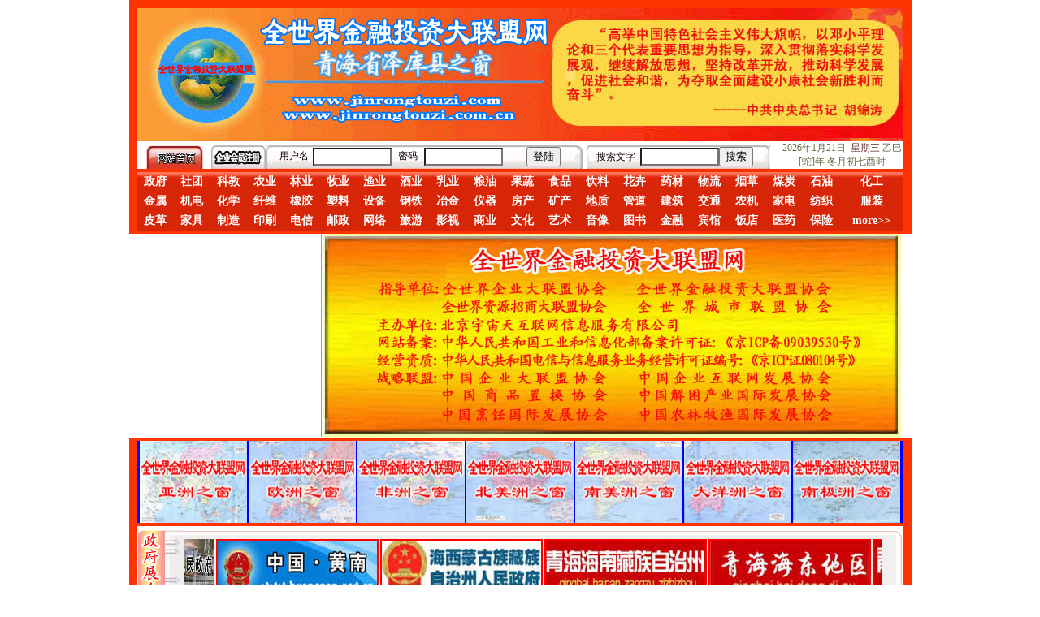

--- FILE ---
content_type: text/html
request_url: http://jinrongtouzi.com/ville.asp?nn=2317&mm=29
body_size: 9397
content:

<!DOCTYPE html PUBLIC "-//W3C//DTD XHTML 1.0 Transitional//EN" "http://www.w3.org/TR/xhtml1/DTD/xhtml1-transitional.dtd">
<html xmlns="http://www.w3.org/1999/xhtml">
<head>
<meta http-equiv="Content-Type" content="text/html; charset=gb2312" />
<title>全世界金融投资大联盟网</title>
<style type="text/css">
<!--
body {
	margin-left: 0px;
	margin-top: 0px;
	margin-right: 0px;
	margin-bottom: 0px;
}
a:link {
	text-decoration: none;
}
a:visited {
	text-decoration: none;
}
a:hover {
	text-decoration: none;
}
a:active {
	text-decoration: none;
}
-->
	#logo{
	height: 160px;
	width: 943px;
	border: 4px solid #ff3300;
	/*background-image:url(imgl1/&nn&.jpg);*/
	margin: auto;
	}
		#zf_zt{
	width:943px;
	border: 4px solid #ff3300;
	margin:auto;
	}
	#zhic{
	width:941px;
	margin:auto;
	border-top-width: 4px;
	border-right-width: 4px;
	border-bottom-width: 4px;
	border-left-width: 4px;
	border-top-style: none;
	border-right-style: solid;
	border-bottom-style: none;
	border-left-style: solid;
	border-top-color: #ff3300;
	border-right-color: #ff3300;
	border-bottom-color: #ff3300;
	border-left-color: #ff3300;
	padding-left: 2px;
	padding-top:1px;
	padding-bottom:1px;
	}
</style></head>

<body>
<style type="text/css">
	#logo{
	height: 160px;
	width: 943px;
	border:4px solid #FF3300;
		border-left:#FF3300 10px solid;
		border-right:#FF3300 10px solid;
		border-top:#FF3300 10px solid;
	background-image:url(http://www.quanshijieqiyedalianmengwang.com/imgl1/2317.jpg);
	margin: auto;
	}
</style>
<script src="../Scripts/AC_RunActiveContent.js" type="text/javascript"></script>
<div id="logo"><div style="background:url(../images/logo-bg.gif); width:943px;">
  <script type="text/javascript">
AC_FL_RunContent( 'codebase','http://download.macromedia.com/pub/shockwave/cabs/flash/swflash.cab#version=9,0,28,0','width','140','height','140','src','../flash/bg_1','quality','high','pluginspage','http://www.adobe.com/shockwave/download/download.cgi?P1_Prod_Version=ShockwaveFlash','wmode','transparent','movie','../flash/bg_1' ); //end AC code
</script><noscript><object classid="clsid:D27CDB6E-AE6D-11cf-96B8-444553540000" codebase="http://download.macromedia.com/pub/shockwave/cabs/flash/swflash.cab#version=9,0,28,0" width="140" height="140">
    <param name="movie" value="../flash/bg_1.swf">
    <param name="quality" value="high">
    <param name="wmode" value="transparent">
    <embed src="../flash/bg_1.swf" width="140" height="140" quality="high" pluginspage="http://www.adobe.com/shockwave/download/download.cgi?P1_Prod_Version=ShockwaveFlash" type="application/x-shockwave-flash" wmode="transparent"></embed>
  </object>
</noscript>
<script type="text/javascript">
AC_FL_RunContent( 'codebase','http://download.macromedia.com/pub/shockwave/cabs/flash/swflash.cab#version=9,0,28,0','width','778','height','160','src','../flash/bg_2','quality','high','pluginspage','http://www.adobe.com/shockwave/download/download.cgi?P1_Prod_Version=ShockwaveFlash','wmode','transparent','movie','../flash/bg_2' ); //end AC code
</script><noscript><object classid="clsid:D27CDB6E-AE6D-11cf-96B8-444553540000" codebase="http://download.macromedia.com/pub/shockwave/cabs/flash/swflash.cab#version=9,0,28,0" width="778" height="160">
  <param name="movie" value="../flash/bg_2.swf">
  <param name="quality" value="high">
  <param name="wmode" value="transparent">
  <embed src="../flash/bg_2.swf" width="778" height="160" quality="high" pluginspage="http://www.adobe.com/shockwave/download/download.cgi?P1_Prod_Version=ShockwaveFlash" type="application/x-shockwave-flash" wmode="transparent"></embed>
</object>
</noscript></div>
</div>
<style type="text/css">
	body{
	}
	#log{
	font-size: 12px;
	width: 943px;
	margin:auto;
	border-left:#FF3300 10px solid;
	border-right:#FF3300 10px solid;
	background-color:#FFFFFF;
		}
	.anniu{
		background:#FFFFFF;
		height:16px;
	}
.fontc {	FONT-SIZE: 12px
}
.STYLE5 {	COLOR: #6c6845
}
</style>
<script language="javascript">
	function check()
	{
		if(frm.username.value=="")
		{
			alert("用户名不能为空!");
			frm.username.focus();
			return false;
		}
		if(frm.password.value=="")
		{
			alert("密码不能为空!");
			frm.password.focus();
			return false;
		}
		return true;
	}
</script>
<div id="log">
  <TABLE width=940 border=0 align=center cellPadding=0 cellSpacing=0 bgcolor="#FFFFFF">
    <TBODY>
      <TR>
        <TD vAlign=bottom width=90 height=30><a href="../index.asp"><IMG height=29 hspace=10 
            src="../images/top_03.jpg" width=70 border="0px;"></a></TD>
        <TD vAlign=bottom width=458>
          <table cellspacing="0" cellpadding="0" width="458" 
            background="../images/top_05.jpg" border="0">
            <tbody>
              <tr>
                <td width="78" height="24"><img 
                  src="../images/top_06.jpg" width="75" height="29" border="0" usemap="#Map" /></td>
  <form id="frm" name="frm" method="post" action="../reg/loged.asp" onsubmit="return check()">
                <td width="352"><table cellspacing="0" cellpadding="0" width="100%" border="0">
                    <tbody>
                      <tr>
                        <td class="fontc" width="55"><div align="center">用户名</div></td>
                        <td width="70"><input id="username" size="10" 
                      name="username" class="anniu"/></td>
                        <td class="fontc" width="46"><div align="center">密码</div></td>
                        <td width="83"><input 
                        name="password" type="password" id="password" size="10" class="anniu"/></td>
                        <td width="76"><div align="right">
                          <input id="button" type="submit" value="登陆" name="button" />
                        </div></td>
                      </tr>
                    </tbody>
                </table></td>
  </form>
                <td width="28"><img height="29" src="../images/top_07.jpg" 
                  width="27" /></td>
              </tr>
            </tbody>
          </table>
        </TD>
  <form id="frm2" name="frm2" method="post" action="" >
        <TD vAlign=bottom width=244><TABLE cellSpacing=0 cellPadding=0 width=230 
            background=../images/top_05.jpg border=0>
            <TBODY>
              <TR>
                <TD width=18><IMG height=29 src="../images/top_12.jpg" 
                  width=13></TD>
                <TD width="69" class=fontc>搜索文字</TD>
                <TD width="78"><INPUT id=sousuo size=10 name=sousuo class="anniu"></TD>
                <TD width="50"><input id=button2 type=submit value=搜索 name=button2></TD>
                <TD width=15><IMG height=29 src="../images/top_07.jpg" 
                  width=14></TD>
              </TR>
            </TBODY>
        </TABLE></TD>
    </form>  
        <TD class=STYLE5 vAlign=center align=middle width=148 style="font-size:12px; text-align:center">
        <SCRIPT language=JavaScript>
var CalendarData=new Array(20); 
var madd=new Array(12); 
var TheDate=new Date(); 
var tgString="甲乙丙丁戊己庚辛壬癸"; 
var dzString="子丑寅卯辰巳午未申酉戌亥"; 
var numString="一二三四五六七八九十"; 
var monString="正二三四五六七八九十冬腊"; 
var weekString="日一二三四五六"; 
var sx="鼠牛虎兔龙蛇马羊猴鸡狗猪"; 
var cYear; 
var cMonth; 
var cDay; 
var cHour; 
var cDateString; 
var DateString; 
var Browser=navigator.appName; 
//----------------------------------------------------- 
function init() 
{ 
CalendarData[0]=0x41A95; 
CalendarData[1]=0xD4A; 
CalendarData[2]=0xDA5; 
CalendarData[3]=0x20B55; 
CalendarData[4]=0x56A; 
CalendarData[5]=0x7155B; 
CalendarData[6]=0x25D; 
CalendarData[7]=0x92D; 
CalendarData[8]=0x5192B; 
CalendarData[9]=0xA95; 
CalendarData[10]=0xB4A; 
CalendarData[11]=0x416AA; 
CalendarData[12]=0xAD5; 
CalendarData[13]=0x90AB5; 
CalendarData[14]=0x4BA; 
CalendarData[15]=0xA5B; 
CalendarData[16]=0x60A57; 
CalendarData[17]=0x52B; 
CalendarData[18]=0xA93; 
CalendarData[19]=0x40E95; 
madd[0]=0; 
madd[1]=31; 
madd[2]=59; 
madd[3]=90; 
madd[4]=120; 
madd[5]=151; 
madd[6]=181; 
madd[7]=212; 
madd[8]=243; 
madd[9]=273; 
madd[10]=304; 
madd[11]=334; 
} 
//------------------------------------------------------------ 
function GetBit(m,n) 
{ 
return (m>>n)&1; 
} 
//--------------------------------------------- 
function e2c() 
{ 
var total,m,n,k; 
var isEnd=false; 
var tmp=TheDate.getYear(); 
if (tmp<1900)tmp+=1900; 
total=(tmp-2001)*365+Math.floor((tmp-2001)/4)+madd[TheDate.getMonth()]+TheDate.getDate()-23; 
if (TheDate.getYear()%4==0&&TheDate.getMonth()>1)total++; 
for(m=0;;m++) 
{ 
k=(CalendarData[m]<0xfff)?11:12; 
for(n=k;n>=0;n--) 
{ 
if(total<=29+GetBit(CalendarData[m],n)) 
{ 
isEnd=true; 
break; 
} 
total=total-29-GetBit(CalendarData[m],n); 
} 
if(isEnd)break; 
} 
cYear=2001+m; 
cMonth=k-n+1; 
cDay=total; 
if(k==12) 
{ 
if(cMonth==Math.floor(CalendarData[m]/0x10000)+1) 
cMonth=1-cMonth; 
if(cMonth>Math.floor(CalendarData[m]/0x10000)+1) 
cMonth--; 
} 
cHour=Math.floor((TheDate.getHours()+3)/2); 
} 
//------------------------------------------------------------------- 
function GetcDateString() 
{ 
var tmp=""; 
tmp+=tgString.charAt((cYear-4)%10); //年干 
tmp+=dzString.charAt((cYear-4)%12); //年支 
tmp+="[";
tmp+=sx.charAt((cYear-4)%12); 
tmp+="]年&nbsp;";
if(cMonth<1) 
{ 
tmp+="闰"; 
tmp+=monString.charAt(-cMonth-1); 
} 
else 
tmp+=monString.charAt(cMonth-1); 
tmp+="月"; 
tmp+=(cDay<11)?"初":((cDay<20)?"十":((cDay<30)?"廿":"卅")); 
if(cDay%10!=0||cDay==10) 
tmp+=numString.charAt((cDay-1)%10); 
if(cHour==13)tmp+="夜"; 
tmp+=""+dzString.charAt((cHour-1)%12); 
tmp+="时"; 
cDateString=tmp; 
return tmp; 
} 
//-------------------------------------------------------------------- 
function GetDateString() 
{ 
var tmp=""; 
var t1=TheDate.getYear(); 
if (t1<1900)t1+=1900; 
tmp+=t1+"年"+(TheDate.getMonth()+1)+"月"+TheDate.getDate()+"日&nbsp; "+"<font color=#61302B>星期"+weekString.charAt(TheDate.getDay())+"</font>"; 
DateString=tmp; 
return tmp; 
} 
//-------------------------------------------------------------------- 
init(); 
e2c(); 
GetDateString(); 
GetcDateString(); 
document.write(DateString," ",cDateString);
</SCRIPT>
 
        </TD>
      </TR>
    </TBODY>
  </TABLE>
</div>
<map name="Map" id="Map">
<area shape="rect" coords="0,3,63,29" href="../reg/reg.asp" />
</map>
<table width="963" border="0" cellspacing="0" cellpadding="0" align="center" style="border:#FF3300 solid 4px; border-right:#FF3300 solid 10px; border-left:#FF3300 solid 10px; font-weight:bold; color:#ffffff; font-size:14px; padding-top:1px; 	background:url(http://www.zhongwaiqiyejiayuanwang.com/images/hy-bg.gif); height:80px;">
  <tr align="center">
    <td >政府</td>
    <td >社团</td>
    <td >科教</td>
    <td >农业</td>
    <td >林业</td>
    <td >牧业</td>
    <td >渔业</td>
    <td >酒业</td>
    <td >乳业</td>
    <td >粮油</td>
    <td >果蔬</td>
    <td >食品</td>
    <td >饮料</td>
    <td >花卉</td>
    <td >药材</td>
    <td >物流</td>
    <td >烟草</td>
    <td >煤炭</td>
    <td >石油</td>
    <td >化工</td>
  </tr>
  <tr align="center">
    <td>金属</td>
    <td>机电</td>
    <td>化学</td>
    <td>纤维</td>
    <td>橡胶</td>
    <td>塑料</td>
    <td>设备</td>
    <td>钢铁</td>
    <td>冶金</td>
    <td>仪器</td>
    <td>房产</td>
    <td>矿产</td>
    <td>地质</td>
    <td>管道</td>
    <td>建筑</td>
    <td>交通</td>
    <td>农机</td>
    <td>家电</td>
    <td>纺织</td>
    <td>服装</td>
  </tr>
  <tr align="center">
    <td>皮革</td>
    <td>家具</td>
    <td>制造</td>
    <td>印刷</td>
    <td>电信</td>
    <td>邮政</td>
    <td>网络</td>
    <td>旅游</td>
    <td>影视</td>
    <td>商业</td>
    <td>文化</td>
    <td>艺术</td>
    <td>音像</td>
    <td>图书</td>
    <td>金融</td>
    <td>宾馆</td>
    <td>饭店</td>
    <td>医药</td>
    <td>保险</td>
    <td>more&gt;&gt;</td>
  </tr>
</table>
<style type="text/css">
	#lind{
	width: 943px;
	border-left:#FF3300 10px solid;
	border-right:#FF3300 10px solid;
	margin:auto;
	background-color:#FFFFFF;
	}
	#lind #left{
	width: 226px;
	float: left;
	border-right:#FF6699 thin solid;	
	}
	#lind #right{
	width: 714px;
	float:left;
	padding-left:1px;
}
</style>
<script src="../Scripts/AC_RunActiveContent.js" type="text/javascript"></script>
<div id="lind">
<div id="left">
  <script type="text/javascript">
AC_FL_RunContent( 'codebase','http://download.macromedia.com/pub/shockwave/cabs/flash/swflash.cab#version=9,0,28,0','width','225','height','250','src','../flash/my','quality','high','pluginspage','http://www.adobe.com/shockwave/download/download.cgi?P1_Prod_Version=ShockwaveFlash','movie','../flash/my' ); //end AC code
</script><noscript><object classid="clsid:D27CDB6E-AE6D-11cf-96B8-444553540000" codebase="http://download.macromedia.com/pub/shockwave/cabs/flash/swflash.cab#version=9,0,28,0" width="225" height="250">
    <param name="movie" value="../flash/my.swf">
    <param name="quality" value="high">
    <embed src="../flash/my.swf" quality="high" pluginspage="http://www.adobe.com/shockwave/download/download.cgi?P1_Prod_Version=ShockwaveFlash" type="application/x-shockwave-flash" width="225" height="250"></embed>
  </object>
</noscript>
<!--<a target=_self href="javascript:goUrl()"> <span class="f14b">
<script type="text/javascript">
imgUrl1="../images/hjt.jpg";
imgtext1="蔬菜广告创意01"
imgLink1=escape("Hjt.asp");
imgUrl2="../images/wjb.jpg";
imgtext2="蔬菜广告创意02"
imgLink2=escape("wjb.asp");
imgUrl3="../images/jql.jpg";
imgtext3="蔬菜广告创意03"
imgLink3=escape("jql.asp");
/*imgUrl4="images/04.jpg";
imgtext4="蔬菜广告创意04"
imgLink4=escape("http://www.makewing.com");
imgUrl5="images/05.jpg";
imgtext5="蔬菜广告创意05"
imgLink5=escape("http://www.makewing.com");
*/    
 var focus_width=225
 var focus_height=250
var text_height=18
 var swf_height = focus_height/*+text_height*/
 
 var pics=imgUrl1+"|"+imgUrl2+"|"+imgUrl3/*+"|"+imgUrl4+"|"+imgUrl5*/
 var links=imgLink1+"|"+imgLink2+"|"+imgLink3/*+"|"+imgLink4+"|"+imgLink5*/
 var texts=imgtext1+"|"+imgtext2+"|"+imgtext3/*+"|"+imgtext4+"|"+imgtext5*/
 
 document.write('<object classid="clsid:d27cdb6e-ae6d-11cf-96b8-444553540000" codebase="http://fpdownload.macromedia.com/pub/shockwave/cabs/flash/swflash.cab#version=6,0,0,0" width="'+ focus_width +'" height="'+ swf_height +'">');
document.write('<param name="allowScriptAccess" value="sameDomain"><param name="movie" value="focus.swf"><param name="quality" value="high"><param name="bgcolor" value="#F0F0F0">');
  document.write('<param name="menu" value="false"><param name=wmode value="opaque">');
 document.write('<param name="FlashVars" value="pics='+pics+'&links='+links+'&borderwidth='+focus_width+'&borderheight='+focus_height+'">');
 /*document.write('<embed src="pixviewer.swf" wmode="opaque" FlashVars="pics='+pics+'&links='+links+'&texts='+texts+'&borderwidth='+focus_width+'&borderheight='+focus_height+'&textheight='+text_height+'" menu="false" bgcolor="#F0F0F0" quality="high" width="'+ focus_width +'" height="'+ focus_height +'" allowScriptAccess="sameDomain" type="application/x-shockwave-flash" pluginspage="http://www.macromedia.com/go/getflashplayer" />'); */ document.write('</object>');
 -->

 </script>
</span></a><span id=focustext class=f14b> </span>

</div>
<div id="right"><img src="../images/zw.jpg" width="712" height="251"></div>
</div><table width="963" border="0" align="center" cellpadding="0" cellspacing="0" bgcolor="#0000FF" style="border-top:#FF3300 solid 4px; border-right:#FF3300 solid 10px; border-left:#FF3300 solid 10px; padding-left:2px;">
<tr>
          <td bgcolor="#0000FF" id=demo1><a href="../asia.asp"><img src="../images/asia.jpg" width="132" height="101" border="0" hspace="1"/></a><a href="../europe.asp"><img src="../images/europe.jpg" width="132" height="101"  border="0" hspace="1"/></a><a href="../africa.asp"><img src="../images/africa.jpg" width="132" height="101" border="0" hspace="1"/></a><a href="../na.asp"><img src="../images/na.jpg" width="132" height="101" border="0" hspace="1"/></a><a href="../sa.asp"><img src="../images/sa.jpg" width="132" height="101" border="0" hspace="1"/></a><a href="../oceania.asp"><img src="../images/oceania.jpg" width="132" height="101" border="0" hspace="1"/></a><img src="../images/nanji.jpg" width="132" height="101" border="0" hspace="1"/></td>
     <!--     <td id=demo2></td>-->
        </tr>
</table>
<style type="text/css">
	#zf_zt{
	width:943px;
	border: 4px solid #FF3300;
	border-left:#FF3300 10px solid;
	border-right:#FF3300 10px solid;
	margin:auto;
	background-color:#FFFFFF;
	}
</style>
<div id="zf_zt">
<TABLE width=940 border=0 align=center cellPadding=0 cellSpacing=0 
background=../images/link_02.jpg bgcolor="#FFFFFF">
  <TBODY>
  <TR>
    <TD width=56><img src="../images/zhantai.gif" width="56" height="100"></TD>
    <TD width=864><IFRAME border=0 name=I1 src="http://www.quanshijieqiyedalianmengwang.com/other/29.htm" 
      frameBorder=0 width=860 scrolling=no 
      height=70>
            <div align="center">娴忚鍣ㄤ笉鏀寔宓屽叆寮忔鏋讹紝鎴栬閰嶇疆涓轰笉鏄剧ず宓屽叆寮忔鏋躲€�</div>
            </IFRAME></TD>
  <TD width=20><IMG height=100 src="../images/link_03.jpg" 
  width=20></TD></TR></TBODY></TABLE>
</div><style type="text/css">
	#gs3{
		width:943px;
		border:#FF3300 4px solid;
		border-left:#FF3300 10px solid;
		border-right:#FF3300 10px solid;
		border-top:0px;
		margin:auto;
	}
</style>
<script src="../Scripts/AC_RunActiveContent.js" type="text/javascript"></script>
<div id="gs3">
  <script type="text/javascript">
AC_FL_RunContent( 'codebase','http://download.macromedia.com/pub/shockwave/cabs/flash/swflash.cab#version=9,0,28,0','width','943','height','100','src','../flash/aa','quality','high','pluginspage','http://www.adobe.com/shockwave/download/download.cgi?P1_Prod_Version=ShockwaveFlash','movie','../flash/aa' ); //end AC code
</script><noscript><object classid="clsid:D27CDB6E-AE6D-11cf-96B8-444553540000" codebase="http://download.macromedia.com/pub/shockwave/cabs/flash/swflash.cab#version=9,0,28,0" width="943" height="100">
    <param name="movie" value="../flash/aa.swf" />
    <param name="quality" value="high" />
    <embed src="../flash/aa.swf" quality="high" pluginspage="http://www.adobe.com/shockwave/download/download.cgi?P1_Prod_Version=ShockwaveFlash" type="application/x-shockwave-flash" width="943" height="100"></embed>
  </object>
</noscript></div>
<style type="text/css">
	#zhic{
	width:673px;
	margin:auto;
	height:37px;
	border:#FF3300 4px solid;
	border-left:#FF3300 10px solid;
	border-right:#FF3300 10px solid;
	border-bottom:none;
	border-top:none;
	padding-left: 2px;
	background-color:#DE4412;
	background-image: url(../images/zc-bg.jpg);
	background-repeat: no-repeat;
	padding-left:270px;
	font-size:28px;
	font-weight:bolder;
	color:#5c0a0a;
	/*color:#0000FF;*/
	padding-top:10px;
	font-family:"楷体_GB2312";
	}
</style>

<div id="zhic">中国青海省泽库县之窗
</div>
	<style type="text/css">
	#sqjs{
		width:943px;
		border:#FF3300 4px solid;
	border-left:#FF3300 10px solid;
	border-right:#FF3300 10px solid;
		margin:auto;
	}
</style>
<div id="sqjs">
<img src="http://www.quanshijieqiyedalianmengwang.com/images/01.gif" width="943" height="164" /></div>
<style type="text/css">
	#gztx{
		width:943px;
		border-left:#FF3300 10px solid;
		border-right:#FF3300 10px solid;
		margin:auto;
	}
</style>
<div id="gztx">
<img src="../images/02.gif" /></div>
<style type="text/css">
	#qy_zt{
		width:943px;
		border:#FF3300 4px solid;
		border-left:#FF3300 10px solid;
		border-right:#FF3300 10px solid;
		margin:auto;
		background-color:#FFFFFF;
	}
</style>
<div id="qy_zt">
  <TABLE width=940 border=0 align=center cellPadding=0 cellSpacing=0 
background=../images/link_02.jpg bgcolor="#FFFFFF">
    <TBODY>
      <TR>
        <TD width=56><img src="../images/zhantaiq.gif" width="56" height="100"></TD>
        <TD width=864><IFRAME border=0 name=I1 src="http://www.zhongwaiqiyejiayuanwang.com/other/logo.htm" 
      frameBorder=0 width=860 scrolling=no 
      height=70>
          <div align="center">浏览器不支持嵌入式框架，或被配置为不显示嵌入式框架。</div>
        </IFRAME></TD>
        <TD width=20><IMG height=100 src="../images/link_03.jpg"
  width=20></TD>
      </TR>
    </TBODY>
  </TABLE>
</div>
<style type="text/css">
	#zh_s{
	width:943px;
	border-left:#FF3300 10px solid;
	border-right:#FF3300 10px solid;
	border-top:#FF3300 4px solid;
	background-color:#FFFF00;
	margin:auto;
	text-align:center;
	}
</style>
<div id="zh_s">
    <IFRAME border=0 name=I1 src="http://www.zhongwaiqiyejiayuanwang.com/other/yuanqu.htm" 
      frameBorder=0 width=940 scrolling=no 
      height=100>
          <div align="center">浏览器不支持嵌入式框架，或被配置为不显示嵌入式框架。</div>
        </IFRAME>
</div><style type="text/css">
	#yq{
	width:943px;
	border:solid 4px #FF3300;
	border-left:solid 10px #FF3300;
	border-right:solid 10px #FF3300;
	margin:auto;
	padding: 0px;
	background-color:#FFFFFF;
	}
	#yqleft{
		width:56px;
		float:left;
		border-right-color:#ff3300;
		border-right-style:dashed;
		border-right-width:thin;
		padding-left:3px;
		padding-right:3px;
		padding-top:3px;
		}
	#yqright{
		width:875px;
		float:left;
		height:100px;
	}
	#yqright ul{
		list-style-type:none;
		margin:0px;
	}
	#yqright ul li{
	float:left;
	margin: 0px;
	padding: 0px;
	}
</style>
<table width="963" border="0" cellspacing="0" cellpadding="0" align="center" style="border:solid 4px #FF3300; border-left:solid 10px #FF3300; border-right:solid 10px #FF3300; background-color:#FFFFFF;">
  <tr>
    <td style="border-right-color:#ff3300; border-right-style:dashed;"><img src="../images/link_05.jpg" width="56" height="103"></td>
    <td><table width="100%" border="0" align="center" cellpadding="0" cellspacing="2">
  <tr>
     <td><a href="http://www.quanshijieqiyedalianmengwang.com" target="_blank"><img src="../images/yq_img/quanshijie.jpg" width="173" height="50" border=0></a></td>
    <td><a href="http://www.jinrongtouzi.com/" target="_blank"><img src="../images/yq_img/jinrongtouzi.jpg" width="173" height="50" border=0 /></a></td>
    <td><a href="http://www.chengshilianmengtuijie.com/" target="_blank"><img src="../images/yq_img/chengshilianmeng.jpg" width="173" height="50" border=0 /></a></td>
    <td><a href="http://www.ziyuanzhaoshang.com/" target="_blank"><img src="../images/yq_img/ziyuanzhaoshang.jpg" width="173" height="50" border=0 /></a></td>
    <td><a href="http://www.shangpinzhihuan.com/" target="_blank"><img src="../images/yq_img/shangpinzhihuan.jpg" width="173" height="50" border=0 /></a></td>
  </tr>
<tr>
  <td><a href="http://www.nonglinmuyuqiyexinxiwang.cn/" target="_blank"><img src="../images/yq_img/nlmy.jpg" width="173" height="50" border="0" /></a><a href="http://www.quanshijieshangmaolvyounengyuanhuanbaojiaoyiwang.com/" target="_blank"></a></td>
  <td><a href="http://www.zhongwaiqiyejiayuanwang.com/" target="_blank"><img src="../images/yq_img/zw_jy.jpg" width="173" height="50" border="0" /></a></td>
     <td><a href="http://www.zhongwaijiekunchanye.com" target="_blank"><img src="../images/yq_img/jiekun.jpg" width="173" height="50" border="0" /></a></td>
    <td><a href="http://www.zhongwaimeishiwang.cn/" target="_blank"><img src="../images/yq_img/zw_ms.jpg" width="173" height="50" border="0" /></a></td>
    <td><a href="http://www.huanqiuqiyelianmengwang.com/" target="_blank"><img src="../images/yq_img/huanqiu.jpg" width="173" height="50" border="0" /></a></td>
</tr>
</table>
</td>
  </tr>
</table>
<style type="text/css">
<!--
a:link {
	text-decoration:none;
	color: #FFFFFF;
}
a:visited {
	text-decoration:none;
	color: #FFFFFF;
}
a:hover {
	text-decoration:underline;
}
a:active {
	color: #FFFFFF;
}
-->
</style><table width="963" border="0" cellspacing="0" cellpadding="0" align="center" style="BACKGROUND-IMAGE:url(../images/R2_c142.gif);	height:41px; border-left:#FF3300 solid 10px; border-right:#FF3300 solid 10px; font-size:16px; font-weight:bold;">
  <tr align="center">
    <td><a href="../index.asp">首　　页</a></td>
    <td style="border-left:#fFF solid 2px;"><a href="../About.asp">公司简介</a></td>
    <td style="border-left:#fFF solid 2px;"><a href="#">主机报价</a></td>
    <td style="border-left:#fFF solid 2px;"><a href="#">网站报价</a></td>
    <td style="border-left:#fFF solid 2px;"><a href="../ContactUs.asp">联系我们</a></td>
  </tr>
</table>

<style type="text/css">
	#banq{
	width:943px;
	height:115px;
	border:4px #FF3300 solid;
	border-right:10px solid #FF3300;
	border-left:10px solid #FF3300;
	border-bottom:10px solid #FF3300;
	margin:auto;
	text-align: center;
	font-size:13px;
	padding-top:10px;
	color:#000000;
	background-color:#CD0011;
	}
	#bq{		
	float: right;
	height: 50px;
	width: 240px;
	margin-top: 25px;
	margin-left: 0px;
	}
	#bq2{
		float: left;
	height: 50px;
	width: 240px;
	margin-top: 25px;
	margin-left: 0px;
	}
	.qq{
		float:left;
	height:50px;
	width:150px;
	}
	.qq2{
		float:right;
	height:50px;
	width:150px;
	}
#banq a:link {
	text-decoration: none;
	color:#333333;
}
#banq a:visited {
	text-decoration: none;
	color:#333333;
}
#banq a:hover {
	text-decoration: none;
	color:#999999;
}
#banq a:active {
	text-decoration: none;
	color:#000000;
}
.STYLE4 {font-size: 10px; }
</style>
<div id="banq"><!--
<div id="bq"><a href="http://www.hd315.gov.cn/beian/view.asp?bianhao=010202008110400010" target="_blank"><img src="../images/biaoshi.gif" width="40" height="48" border="0"></a></div>
版权所有：中外企业家园网2008—2012 <br>
主办单位：北京宇宙天互联网信息服务有限公司<br>
指导单位：中国企业大联盟协会&nbsp;&nbsp;中国企业互联网发展协会<br>
中华人民共和国电信与信息服务业经营许可证编号《<a href="http://www.miibeian.gov.cn" target="_blank">京ICP证080104号</a>》<br>
地址：北京市宣武区广安门内大街316号京粮大厦621室 客服联系：010—52695149 ,51711092
</div>
--><table width="100%" height="98" border="0" cellpadding="0" cellspacing="0">
  <tr>
    <td width="9%">&nbsp;</td>
    <td width="2%" align="right">&nbsp;</td>
    <td width="83%" align="center"><p class="STYLE4">2009-2023 全世界金融投资大联盟网 版权所有 增值电信业务经营许可证：京ICP证080104号</p>
      <p><span class="STYLE4"><a href="../zhizhao.html" target="_blank"><img src="../images/biaoshi.gif" width="21" height="26" border="0" /></a>主办单位：北京宇宙天互联网信息服务有限公司 <a href="http://www.beian.gov.cn"><img src="../images/wan.png" width="19" height="22" border="0" /></a> <a href="http://www.beian.gov.cn">京公网安备</a></span><a href="http://www.beian.gov.cn">110102003487</a><span class="STYLE4"> 网站备案号：<a href="https://beian.miit.gov.cn">京ICP备09039530号-11</a></span></p></td>
    <td width="6%" align="left"><div align="center"></div>	  </td>
  </tr>
</table>
</div>



</body>

</html>


--- FILE ---
content_type: text/html
request_url: http://www.quanshijieqiyedalianmengwang.com/other/29.htm
body_size: 1098
content:
<!DOCTYPE HTML PUBLIC "-//W3C//DTD HTML 4.0 Transitional//EN">
<HTML><HEAD>
<META http-equiv=Content-Type content="text/html; charset=gb2312">
<SCRIPT language=JavaScript>

<!--

var x=0;var y=0;var limdex=620;var dest=0;var distance=0;var step=0;var destination=0;var on=true;

function scrollit(destination)

{step=1;dest=destination;if(x<dest&x<limdex){while(x<dest){step+=(step/4);x+=step;scroll(x,0);}if(dest<=limdex){scroll(dest,0);}x=dest;}if(x>dest){while(x>dest){step+=(step/4);if(x>=(0+step)){x-=step;scroll(x,0);}else break;}if(dest>=0){scroll(dest,0);}x=dest;}

if(x<1)

{scroll(5,0);x=5}

if(x>limdex)

{scroll(limdex,0);x=limdex}x=dest;}



function scrollnow(){if(on){if(x<limdex&x>=0){scroll(x,0);x=x+1;setTimeout('scrollnow()',10);}else if(x<0){x=limdex;scrollnow();}else{x=0;scrollnow();}}}

function stopscroll(){if(on){on=false;}else{on=true;scrollnow();}}

function startscroll(){on=true;scrollnow();}

function stop_start(){if(on){on=false;}else{on=true;scrollnow();}}

function MM_callJS(jsStr){return eval(jsStr)

}//--></SCRIPT>

<META content="MSHTML 6.00.2900.5726" name=GENERATOR>
<STYLE type=text/css>BODY {
	BACKGROUND-COLOR: #f2f2ea
}
</STYLE>
</HEAD>
<BODY leftMargin=0 topMargin=0 onload="MM_callJS('startscroll()')" 
marginheight="0" marginwidth="0">
<TABLE height=70 cellSpacing=0 cellPadding=1 width="100%" border=0>
  <TBODY>
  <TR>
    <TD width=200 height=70><A href="http://www.xining.gov.cn/" 
      target=_blank><IMG height=70 src="29.files/8.jpg" width=200 
    border=0></A></TD>
    <TD width=200 height=70><A href="http://www.qhys.gov.cn/" 
      target=_blank><IMG height=70 src="29.files/1.jpg" width=200 
    border=0></A></TD>
    <TD width=200 height=70><A href="http://www.huangnan.gov.cn/" 
      target=_blank><IMG height=70 src="29.files/2.jpg" width=200 
    border=0></A></TD>
    <TD width=200 height=70><A href="http://www.qh.xinhuanet.com/hxz/" 
      target=_blank><IMG height=70 src="29.files/3.jpg" width=200 
    border=0></A></TD>
    <TD width=200 height=70><A href="http://www.qh.xinhuanet.com/hnz/" 
      target=_blank><IMG height=70 src="29.files/4.jpg" width=200 
    border=0></A></TD>
    <TD width=200 height=70><A href="http://www.qh.xinhuanet.com/hddq/" 
      target=_blank><IMG height=70 src="29.files/5.jpg" width=200 
    border=0></A></TD>
    <TD width=200 height=70><A href="http://www.qh.xinhuanet.com/hbz/" 
      target=_blank><IMG height=70 src="29.files/6.jpg" width=200 
    border=0></A></TD>
    <TD width=200 height=70><A href="http://www.guoluo.gov.cn/" 
      target=_blank><IMG height=70 src="29.files/7.jpg" width=200 
    border=0></A></TD></TR></TBODY></TABLE></BODY></HTML>


--- FILE ---
content_type: text/html
request_url: http://www.zhongwaiqiyejiayuanwang.com/other/yuanqu.htm
body_size: 1205
content:
<!DOCTYPE HTML PUBLIC "-//W3C//DTD HTML 4.0 Transitional//EN">
<!-- saved from url=(0033)http://localhost/other/yuanqu.htm -->
<!-- saved from url=(0037)http://127.0.0.1/images/herb_logo.htm --><HTML><HEAD>
<META http-equiv=Content-Type content="text/html; charset=gb2312">
<SCRIPT language=JavaScript>

<!--

var x=0;var y=0;var limdex=7050;var dest=0;var distance=0;var step=0;var destination=0;var on=true;

function scrollit(destination)

{step=1;dest=destination;if(x<dest&x<limdex){while(x<dest){step+=(step/4);x+=step;scroll(x,0);}if(dest<=limdex){scroll(dest,0);}x=dest;}if(x>dest){while(x>dest){step+=(step/4);if(x>=(0+step)){x-=step;scroll(x,0);}else break;}if(dest>=0){scroll(dest,0);}x=dest;}

if(x<1)

{scroll(5,0);x=1}

if(x>limdex)

{scroll(limdex,0);x=limdex}x=dest;}



function scrollnow(){if(on){if(x<limdex&x>=0){scroll(x,0);x=x+1;setTimeout('scrollnow()',16);}else if(x<0){x=limdex;scrollnow();}else{x=0;scrollnow();}}}

function stopscroll(){if(on){on=false;}else{on=true;scrollnow();}}

function startscroll(){on=true;scrollnow();}

function stop_start(){if(on){on=false;}else{on=true;scrollnow();}}

function MM_callJS(jsStr){return eval(jsStr)

}//--></SCRIPT>

<META content="MSHTML 6.00.2900.5726" name=GENERATOR>
<STYLE type=text/css>BODY {
	BACKGROUND-COLOR: #f2f2ea
}
</STYLE>
</HEAD>
<BODY leftMargin=0 topMargin=0 onLoad="MM_callJS('startscroll()')" 
marginheight="0" marginwidth="0">
<TABLE height=70 cellSpacing=0 cellPadding=1 width="100%" border=0>
  <TBODY>
  <TR>
    <TD width=200 height=70><IMG height=99 src="../images/yq.jpg" width=256 
      border=0></TD>
    <TD width=200 height=70><IMG height=99 src="../images/yq1.jpg" width=256 
      border=0></TD>
    <TD width=200 height=70><IMG height=99 src="../images/yq3.jpg" width=256 
      border=0></TD>
    <TD width=200 height=70><IMG height=99 src="../images/yq4.jpg" width=256 
      border=0></TD>
    <TD width=200><IMG 
      height=99 src="../images/yq5.jpg" width=256 border=0></TD>
    <TD width=200 height=70><IMG height=99 src="../images/yq6.jpg" width=256 
      border=0></TD>
    <TD width=200 height=70><IMG height=99 src="../images/yq7.jpg" width=256 
      border=0></TD>
    <TD width=200 height=70><IMG height=99 src="../images/yq8.jpg" width=256 
      border=0></TD>
    <TD width=200 height=70><IMG height=99 src="../images/yq9.jpg" width=256 
      border=0></TD>
    <TD width=200 height=70><IMG height=99 src="../images/yq10.jpg" width=256 
      border=0></TD>
    <TD width=200 height=70><IMG height=99 src="../images/yq11.jpg" width=256 
      border=0></TD>
    <TD width=200 height=70><IMG height=99 src="../images/yq12.jpg" width=256 
      border=0></TD>
    <TD width=200 height=70><IMG height=99 src="../images/yq13.jpg" width=256 
      border=0></TD>
    <TD width=200 height=70><IMG height=99 src="../images/yq14.jpg" width=256 
      border=0></TD>
    <TD width=200><IMG height=99 src="../images/yq15.jpg" width=256 border=0></TD>
    <TD width=200 height=70><IMG height=99 src="../images/yq16.jpg" width=256 
      border=0></TD>
    <TD width=200 height=70><IMG height=99 src="../images/yq17.jpg" width=256 
      border=0></TD>
    <TD width=200 height=70><IMG height=99 src="../images/yq18.jpg" width=256 
      border=0></TD>
    <TD width=200 height=70><IMG height=99 src="../images/yq19.jpg" width=256 
      border=0></TD>
    <TD width=200 height=70><IMG height=99 src="../images/yq20.jpg" width=256 
      border=0></TD>
    <TD width=200 height=70><IMG height=99 src="../images/yq21.jpg" width=256 
      border=0></TD>
    <TD width=200 height=70><IMG height=99 src="../images/yq22.jpg" width=256 
      border=0></TD>
    <TD width=200 height=70><IMG height=99 src="../images/yq23.jpg" width=256 
      border=0></TD>
    <TD width=200 height=70><IMG height=99 src="../images/yq24.jpg" width=256 
      border=0></TD>
    <TD width=200 height=70><IMG height=99 src="../images/yq25.jpg" width=256 
      border=0></TD>
    <TD width=200 height=70><IMG height=99 src="../images/yq26.jpg" width=256 
      border=0></TD>
    <TD width=200 height=70><IMG height=99 src="../images/yq27.jpg" width=256 
      border=0></TD>
    <TD width=200 height=70><IMG height=99 src="../images/yq28.jpg" width=256 
      border=0></TD>
    <TD width=200 height=70><IMG height=99 src="../images/yq29.jpg" width=256 
      border=0></TD>
    <TD width=200 height=70><IMG height=99 src="../images/yq30.jpg" width=256 
      border=0></TD>
    <TD width=200 height=70><IMG height=99 src="../images/yq31.jpg" width=256 
      border=0></TD>
  </TR></TBODY></TABLE></BODY></HTML>
